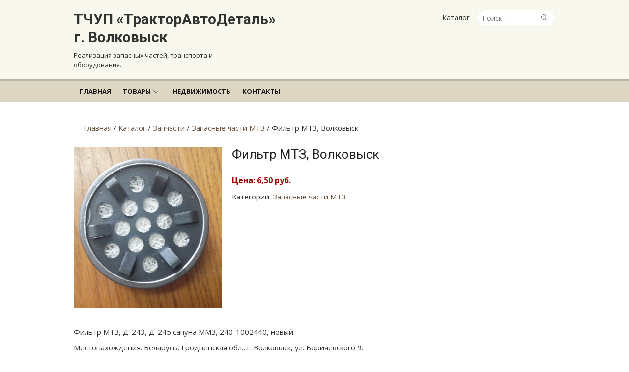

--- FILE ---
content_type: text/html; charset=UTF-8
request_url: http://tad.by/catalog/filtr-mtz-volkovysk/
body_size: 8751
content:
<!DOCTYPE html>
<html lang="ru-RU">
<head>
	<meta charset="UTF-8">
	<meta name="viewport" content="width=device-width, initial-scale=1">
	<link rel="profile" href="http://gmpg.org/xfn/11">
		<title>Фильтр МТЗ, Волковыск &#8212; ТЧУП «ТракторАвтоДеталь» г. Волковыск</title>
<meta name='robots' content='max-image-preview:large' />
<link rel='dns-prefetch' href='//fonts.googleapis.com' />
<link rel="alternate" type="application/rss+xml" title="ТЧУП «ТракторАвтоДеталь» г. Волковыск &raquo; Лента" href="http://tad.by/feed/" />
<link rel="alternate" type="application/rss+xml" title="ТЧУП «ТракторАвтоДеталь» г. Волковыск &raquo; Лента комментариев" href="http://tad.by/comments/feed/" />
<script type="text/javascript">
/* <![CDATA[ */
window._wpemojiSettings = {"baseUrl":"https:\/\/s.w.org\/images\/core\/emoji\/15.0.3\/72x72\/","ext":".png","svgUrl":"https:\/\/s.w.org\/images\/core\/emoji\/15.0.3\/svg\/","svgExt":".svg","source":{"concatemoji":"http:\/\/tad.by\/wp-includes\/js\/wp-emoji-release.min.js?ver=6.5.7"}};
/*! This file is auto-generated */
!function(i,n){var o,s,e;function c(e){try{var t={supportTests:e,timestamp:(new Date).valueOf()};sessionStorage.setItem(o,JSON.stringify(t))}catch(e){}}function p(e,t,n){e.clearRect(0,0,e.canvas.width,e.canvas.height),e.fillText(t,0,0);var t=new Uint32Array(e.getImageData(0,0,e.canvas.width,e.canvas.height).data),r=(e.clearRect(0,0,e.canvas.width,e.canvas.height),e.fillText(n,0,0),new Uint32Array(e.getImageData(0,0,e.canvas.width,e.canvas.height).data));return t.every(function(e,t){return e===r[t]})}function u(e,t,n){switch(t){case"flag":return n(e,"\ud83c\udff3\ufe0f\u200d\u26a7\ufe0f","\ud83c\udff3\ufe0f\u200b\u26a7\ufe0f")?!1:!n(e,"\ud83c\uddfa\ud83c\uddf3","\ud83c\uddfa\u200b\ud83c\uddf3")&&!n(e,"\ud83c\udff4\udb40\udc67\udb40\udc62\udb40\udc65\udb40\udc6e\udb40\udc67\udb40\udc7f","\ud83c\udff4\u200b\udb40\udc67\u200b\udb40\udc62\u200b\udb40\udc65\u200b\udb40\udc6e\u200b\udb40\udc67\u200b\udb40\udc7f");case"emoji":return!n(e,"\ud83d\udc26\u200d\u2b1b","\ud83d\udc26\u200b\u2b1b")}return!1}function f(e,t,n){var r="undefined"!=typeof WorkerGlobalScope&&self instanceof WorkerGlobalScope?new OffscreenCanvas(300,150):i.createElement("canvas"),a=r.getContext("2d",{willReadFrequently:!0}),o=(a.textBaseline="top",a.font="600 32px Arial",{});return e.forEach(function(e){o[e]=t(a,e,n)}),o}function t(e){var t=i.createElement("script");t.src=e,t.defer=!0,i.head.appendChild(t)}"undefined"!=typeof Promise&&(o="wpEmojiSettingsSupports",s=["flag","emoji"],n.supports={everything:!0,everythingExceptFlag:!0},e=new Promise(function(e){i.addEventListener("DOMContentLoaded",e,{once:!0})}),new Promise(function(t){var n=function(){try{var e=JSON.parse(sessionStorage.getItem(o));if("object"==typeof e&&"number"==typeof e.timestamp&&(new Date).valueOf()<e.timestamp+604800&&"object"==typeof e.supportTests)return e.supportTests}catch(e){}return null}();if(!n){if("undefined"!=typeof Worker&&"undefined"!=typeof OffscreenCanvas&&"undefined"!=typeof URL&&URL.createObjectURL&&"undefined"!=typeof Blob)try{var e="postMessage("+f.toString()+"("+[JSON.stringify(s),u.toString(),p.toString()].join(",")+"));",r=new Blob([e],{type:"text/javascript"}),a=new Worker(URL.createObjectURL(r),{name:"wpTestEmojiSupports"});return void(a.onmessage=function(e){c(n=e.data),a.terminate(),t(n)})}catch(e){}c(n=f(s,u,p))}t(n)}).then(function(e){for(var t in e)n.supports[t]=e[t],n.supports.everything=n.supports.everything&&n.supports[t],"flag"!==t&&(n.supports.everythingExceptFlag=n.supports.everythingExceptFlag&&n.supports[t]);n.supports.everythingExceptFlag=n.supports.everythingExceptFlag&&!n.supports.flag,n.DOMReady=!1,n.readyCallback=function(){n.DOMReady=!0}}).then(function(){return e}).then(function(){var e;n.supports.everything||(n.readyCallback(),(e=n.source||{}).concatemoji?t(e.concatemoji):e.wpemoji&&e.twemoji&&(t(e.twemoji),t(e.wpemoji)))}))}((window,document),window._wpemojiSettings);
/* ]]> */
</script>
<style id='wp-emoji-styles-inline-css' type='text/css'>

	img.wp-smiley, img.emoji {
		display: inline !important;
		border: none !important;
		box-shadow: none !important;
		height: 1em !important;
		width: 1em !important;
		margin: 0 0.07em !important;
		vertical-align: -0.1em !important;
		background: none !important;
		padding: 0 !important;
	}
</style>
<link rel='stylesheet' id='wp-block-library-css' href='http://tad.by/wp-includes/css/dist/block-library/style.min.css?ver=6.5.7' type='text/css' media='all' />
<style id='classic-theme-styles-inline-css' type='text/css'>
/*! This file is auto-generated */
.wp-block-button__link{color:#fff;background-color:#32373c;border-radius:9999px;box-shadow:none;text-decoration:none;padding:calc(.667em + 2px) calc(1.333em + 2px);font-size:1.125em}.wp-block-file__button{background:#32373c;color:#fff;text-decoration:none}
</style>
<style id='global-styles-inline-css' type='text/css'>
body{--wp--preset--color--black: #000000;--wp--preset--color--cyan-bluish-gray: #abb8c3;--wp--preset--color--white: #ffffff;--wp--preset--color--pale-pink: #f78da7;--wp--preset--color--vivid-red: #cf2e2e;--wp--preset--color--luminous-vivid-orange: #ff6900;--wp--preset--color--luminous-vivid-amber: #fcb900;--wp--preset--color--light-green-cyan: #7bdcb5;--wp--preset--color--vivid-green-cyan: #00d084;--wp--preset--color--pale-cyan-blue: #8ed1fc;--wp--preset--color--vivid-cyan-blue: #0693e3;--wp--preset--color--vivid-purple: #9b51e0;--wp--preset--color--dark-gray: #222222;--wp--preset--color--medium-gray: #333333;--wp--preset--color--gray: #555555;--wp--preset--color--light-gray: #999999;--wp--preset--color--accent: #6d533d;--wp--preset--gradient--vivid-cyan-blue-to-vivid-purple: linear-gradient(135deg,rgba(6,147,227,1) 0%,rgb(155,81,224) 100%);--wp--preset--gradient--light-green-cyan-to-vivid-green-cyan: linear-gradient(135deg,rgb(122,220,180) 0%,rgb(0,208,130) 100%);--wp--preset--gradient--luminous-vivid-amber-to-luminous-vivid-orange: linear-gradient(135deg,rgba(252,185,0,1) 0%,rgba(255,105,0,1) 100%);--wp--preset--gradient--luminous-vivid-orange-to-vivid-red: linear-gradient(135deg,rgba(255,105,0,1) 0%,rgb(207,46,46) 100%);--wp--preset--gradient--very-light-gray-to-cyan-bluish-gray: linear-gradient(135deg,rgb(238,238,238) 0%,rgb(169,184,195) 100%);--wp--preset--gradient--cool-to-warm-spectrum: linear-gradient(135deg,rgb(74,234,220) 0%,rgb(151,120,209) 20%,rgb(207,42,186) 40%,rgb(238,44,130) 60%,rgb(251,105,98) 80%,rgb(254,248,76) 100%);--wp--preset--gradient--blush-light-purple: linear-gradient(135deg,rgb(255,206,236) 0%,rgb(152,150,240) 100%);--wp--preset--gradient--blush-bordeaux: linear-gradient(135deg,rgb(254,205,165) 0%,rgb(254,45,45) 50%,rgb(107,0,62) 100%);--wp--preset--gradient--luminous-dusk: linear-gradient(135deg,rgb(255,203,112) 0%,rgb(199,81,192) 50%,rgb(65,88,208) 100%);--wp--preset--gradient--pale-ocean: linear-gradient(135deg,rgb(255,245,203) 0%,rgb(182,227,212) 50%,rgb(51,167,181) 100%);--wp--preset--gradient--electric-grass: linear-gradient(135deg,rgb(202,248,128) 0%,rgb(113,206,126) 100%);--wp--preset--gradient--midnight: linear-gradient(135deg,rgb(2,3,129) 0%,rgb(40,116,252) 100%);--wp--preset--font-size--small: 14px;--wp--preset--font-size--medium: 20px;--wp--preset--font-size--large: 24px;--wp--preset--font-size--x-large: 42px;--wp--preset--font-size--normal: 16px;--wp--preset--font-size--huge: 32px;--wp--preset--spacing--20: 0.44rem;--wp--preset--spacing--30: 0.67rem;--wp--preset--spacing--40: 1rem;--wp--preset--spacing--50: 1.5rem;--wp--preset--spacing--60: 2.25rem;--wp--preset--spacing--70: 3.38rem;--wp--preset--spacing--80: 5.06rem;--wp--preset--shadow--natural: 6px 6px 9px rgba(0, 0, 0, 0.2);--wp--preset--shadow--deep: 12px 12px 50px rgba(0, 0, 0, 0.4);--wp--preset--shadow--sharp: 6px 6px 0px rgba(0, 0, 0, 0.2);--wp--preset--shadow--outlined: 6px 6px 0px -3px rgba(255, 255, 255, 1), 6px 6px rgba(0, 0, 0, 1);--wp--preset--shadow--crisp: 6px 6px 0px rgba(0, 0, 0, 1);}:where(.is-layout-flex){gap: 0.5em;}:where(.is-layout-grid){gap: 0.5em;}body .is-layout-flex{display: flex;}body .is-layout-flex{flex-wrap: wrap;align-items: center;}body .is-layout-flex > *{margin: 0;}body .is-layout-grid{display: grid;}body .is-layout-grid > *{margin: 0;}:where(.wp-block-columns.is-layout-flex){gap: 2em;}:where(.wp-block-columns.is-layout-grid){gap: 2em;}:where(.wp-block-post-template.is-layout-flex){gap: 1.25em;}:where(.wp-block-post-template.is-layout-grid){gap: 1.25em;}.has-black-color{color: var(--wp--preset--color--black) !important;}.has-cyan-bluish-gray-color{color: var(--wp--preset--color--cyan-bluish-gray) !important;}.has-white-color{color: var(--wp--preset--color--white) !important;}.has-pale-pink-color{color: var(--wp--preset--color--pale-pink) !important;}.has-vivid-red-color{color: var(--wp--preset--color--vivid-red) !important;}.has-luminous-vivid-orange-color{color: var(--wp--preset--color--luminous-vivid-orange) !important;}.has-luminous-vivid-amber-color{color: var(--wp--preset--color--luminous-vivid-amber) !important;}.has-light-green-cyan-color{color: var(--wp--preset--color--light-green-cyan) !important;}.has-vivid-green-cyan-color{color: var(--wp--preset--color--vivid-green-cyan) !important;}.has-pale-cyan-blue-color{color: var(--wp--preset--color--pale-cyan-blue) !important;}.has-vivid-cyan-blue-color{color: var(--wp--preset--color--vivid-cyan-blue) !important;}.has-vivid-purple-color{color: var(--wp--preset--color--vivid-purple) !important;}.has-black-background-color{background-color: var(--wp--preset--color--black) !important;}.has-cyan-bluish-gray-background-color{background-color: var(--wp--preset--color--cyan-bluish-gray) !important;}.has-white-background-color{background-color: var(--wp--preset--color--white) !important;}.has-pale-pink-background-color{background-color: var(--wp--preset--color--pale-pink) !important;}.has-vivid-red-background-color{background-color: var(--wp--preset--color--vivid-red) !important;}.has-luminous-vivid-orange-background-color{background-color: var(--wp--preset--color--luminous-vivid-orange) !important;}.has-luminous-vivid-amber-background-color{background-color: var(--wp--preset--color--luminous-vivid-amber) !important;}.has-light-green-cyan-background-color{background-color: var(--wp--preset--color--light-green-cyan) !important;}.has-vivid-green-cyan-background-color{background-color: var(--wp--preset--color--vivid-green-cyan) !important;}.has-pale-cyan-blue-background-color{background-color: var(--wp--preset--color--pale-cyan-blue) !important;}.has-vivid-cyan-blue-background-color{background-color: var(--wp--preset--color--vivid-cyan-blue) !important;}.has-vivid-purple-background-color{background-color: var(--wp--preset--color--vivid-purple) !important;}.has-black-border-color{border-color: var(--wp--preset--color--black) !important;}.has-cyan-bluish-gray-border-color{border-color: var(--wp--preset--color--cyan-bluish-gray) !important;}.has-white-border-color{border-color: var(--wp--preset--color--white) !important;}.has-pale-pink-border-color{border-color: var(--wp--preset--color--pale-pink) !important;}.has-vivid-red-border-color{border-color: var(--wp--preset--color--vivid-red) !important;}.has-luminous-vivid-orange-border-color{border-color: var(--wp--preset--color--luminous-vivid-orange) !important;}.has-luminous-vivid-amber-border-color{border-color: var(--wp--preset--color--luminous-vivid-amber) !important;}.has-light-green-cyan-border-color{border-color: var(--wp--preset--color--light-green-cyan) !important;}.has-vivid-green-cyan-border-color{border-color: var(--wp--preset--color--vivid-green-cyan) !important;}.has-pale-cyan-blue-border-color{border-color: var(--wp--preset--color--pale-cyan-blue) !important;}.has-vivid-cyan-blue-border-color{border-color: var(--wp--preset--color--vivid-cyan-blue) !important;}.has-vivid-purple-border-color{border-color: var(--wp--preset--color--vivid-purple) !important;}.has-vivid-cyan-blue-to-vivid-purple-gradient-background{background: var(--wp--preset--gradient--vivid-cyan-blue-to-vivid-purple) !important;}.has-light-green-cyan-to-vivid-green-cyan-gradient-background{background: var(--wp--preset--gradient--light-green-cyan-to-vivid-green-cyan) !important;}.has-luminous-vivid-amber-to-luminous-vivid-orange-gradient-background{background: var(--wp--preset--gradient--luminous-vivid-amber-to-luminous-vivid-orange) !important;}.has-luminous-vivid-orange-to-vivid-red-gradient-background{background: var(--wp--preset--gradient--luminous-vivid-orange-to-vivid-red) !important;}.has-very-light-gray-to-cyan-bluish-gray-gradient-background{background: var(--wp--preset--gradient--very-light-gray-to-cyan-bluish-gray) !important;}.has-cool-to-warm-spectrum-gradient-background{background: var(--wp--preset--gradient--cool-to-warm-spectrum) !important;}.has-blush-light-purple-gradient-background{background: var(--wp--preset--gradient--blush-light-purple) !important;}.has-blush-bordeaux-gradient-background{background: var(--wp--preset--gradient--blush-bordeaux) !important;}.has-luminous-dusk-gradient-background{background: var(--wp--preset--gradient--luminous-dusk) !important;}.has-pale-ocean-gradient-background{background: var(--wp--preset--gradient--pale-ocean) !important;}.has-electric-grass-gradient-background{background: var(--wp--preset--gradient--electric-grass) !important;}.has-midnight-gradient-background{background: var(--wp--preset--gradient--midnight) !important;}.has-small-font-size{font-size: var(--wp--preset--font-size--small) !important;}.has-medium-font-size{font-size: var(--wp--preset--font-size--medium) !important;}.has-large-font-size{font-size: var(--wp--preset--font-size--large) !important;}.has-x-large-font-size{font-size: var(--wp--preset--font-size--x-large) !important;}
.wp-block-navigation a:where(:not(.wp-element-button)){color: inherit;}
:where(.wp-block-post-template.is-layout-flex){gap: 1.25em;}:where(.wp-block-post-template.is-layout-grid){gap: 1.25em;}
:where(.wp-block-columns.is-layout-flex){gap: 2em;}:where(.wp-block-columns.is-layout-grid){gap: 2em;}
.wp-block-pullquote{font-size: 1.5em;line-height: 1.6;}
</style>
<link rel='stylesheet' id='taxonomy-image-plugin-public-css' href='http://tad.by/wp-content/plugins/taxonomy-images/css/style.css?ver=0.9.6' type='text/css' media='screen' />
<link rel='stylesheet' id='xmag-fonts-css' href='https://fonts.googleapis.com/css?family=Open+Sans%3A400%2C700%2C300%2C400italic%2C700italic%7CRoboto%3A400%2C700%2C300&#038;subset=latin%2Clatin-ext%2Ccyrillic%2Ccyrillic-ext&#038;display=fallback' type='text/css' media='all' />
<link rel='stylesheet' id='xmag-icons-css' href='http://tad.by/wp-content/themes/xmag/assets/css/simple-line-icons.min.css?ver=2.3.3' type='text/css' media='all' />
<link rel='stylesheet' id='xmag-style-css' href='http://tad.by/wp-content/themes/xmag/style.css?ver=1.3.2' type='text/css' media='all' />
<style id='xmag-style-inline-css' type='text/css'>

		a, .site-title a:hover, .entry-title a:hover, .entry-content .has-accent-color,
		.post-navigation .nav-previous a:hover, .post-navigation .nav-previous a:hover span,
		.post-navigation .nav-next a:hover, .post-navigation .nav-next a:hover span,
		.widget a:hover, .block-heading a:hover, .widget_calendar a, .author-social a:hover,
		.top-menu a:hover, .top-menu .current_page_item a, .top-menu .current-menu-item a,
		.nav-previous a:hover span, .nav-next a:hover span, .more-link, .author-social .social-links li a:hover:before {
			color: #6d533d;
		}
		button, input[type='button'], input[type='reset'], input[type='submit'], .entry-content .has-accent-background-color,
		.pagination .nav-links .current, .pagination .nav-links .current:hover, .pagination .nav-links a:hover,
		.entry-meta .category a, .featured-image .category a, #scroll-up, .large-post .more-link {
			background-color: #6d533d;
		}
		blockquote {
			border-left-color: #6d533d;
		}
		.sidebar .widget-title span:before {
			border-bottom-color: #6d533d;
		}
		.site-header {
		background-color: #f9f8ef;
		}
			.site-title a, .site-description, .top-navigation > ul > li > a {
			color: rgba(0,0,0,.8);
			}
			.site-title a:hover, .top-navigation > ul > li > a:hover {
			color: rgba(0,0,0,.6);
			}
		.site-footer,
		.site-boxed .site-footer {
		background-color: #dddbc7;
		}
			.site-footer .footer-copy, .site-footer .widget, .site-footer .comment-author-link {
			color: rgba(0,0,0,.4);
			}
			.site-footer .footer-copy a, .site-footer .footer-copy a:hover,
			.site-footer .widget a, .site-footer .widget a:hover,
			.site-footer .comment-author-link a, .site-footer .comment-author-link a:hover {
			color: rgba(0,0,0,.5);
			}
			.site-footer .widget-title, .site-footer .widget caption {
			color: rgba(0,0,0,.6);
			}
		.main-navbar {
		background-color: #ddd6c3;
		position: relative;
		}
		.mobile-header {
		background-color: #ddd6c3;
		}
		.main-menu ul {
		background-color: #ddd6c3;
		}
		.main-menu > li a:hover, .home-link a:hover, .main-menu ul a:hover {
		background-color: rgba(0,0,0,0.05);
		}
		.main-navbar::before {
	    background-color: rgba(0, 0, 0, 0.15);
	    content: '';
	    display: block;
	    height: 4px;
	    position: absolute;
	    top: 0;
	    width: 100%;
		}
		.main-menu > li > a, .home-link a {
		line-height: 24px;
		padding: 12px 12px 10px;
		}
			.main-menu > li > a, .main-menu ul a, .home-link a,
			.mobile-header .mobile-title, .mobile-header .menu-toggle {
			color: rgba(0,0,0,.9);
			}
			.home-link a:hover, .main-menu > li > a:hover,
			.main-menu > li.current-menu-item > a, .main-menu > li.current_page_item > a {
			color: rgba(0,0,0,0.6);
			}
			.main-menu ul a:hover,
			.main-menu ul .current-menu-item a,
			.main-menu ul .current_page_item a {
			color: rgba(0,0,0,.9);
			background-color: rgba(0,0,0,.05);
			}
			.mobile-header a {
			color: rgba(0,0,0,.9);
			}
			.button-toggle, .button-toggle:before, .button-toggle:after {
			background-color: rgba(0,0,0,.9);
			}
</style>
<link rel='stylesheet' id='catalog-style-css' href='http://tad.by/wp-content/plugins/goods-catalog/style/catalog-style.css?ver=6.5.7' type='text/css' media='all' />
<link rel="https://api.w.org/" href="http://tad.by/wp-json/" /><link rel="EditURI" type="application/rsd+xml" title="RSD" href="http://tad.by/xmlrpc.php?rsd" />
<meta name="generator" content="WordPress 6.5.7" />
<link rel="canonical" href="http://tad.by/catalog/filtr-mtz-volkovysk/" />
<link rel='shortlink' href='http://tad.by/?p=19698' />
<link rel="alternate" type="application/json+oembed" href="http://tad.by/wp-json/oembed/1.0/embed?url=http%3A%2F%2Ftad.by%2Fcatalog%2Ffiltr-mtz-volkovysk%2F" />
<link rel="alternate" type="text/xml+oembed" href="http://tad.by/wp-json/oembed/1.0/embed?url=http%3A%2F%2Ftad.by%2Fcatalog%2Ffiltr-mtz-volkovysk%2F&#038;format=xml" />
		<style>
			.goods-catalog-container {
				width: 100%;
				margin: 0 auto;			}
			.goods-catalog {
							}
			.goods-catalog .grid {
				width:190px
			}
			.goods-sidebar {
							}
			.goods-info {
				width: 60%			}
		</style>
		</head>
<body class="goods-template-default single single-goods postid-19698 wp-embed-responsive site-fullwidth" >

<a class="skip-link screen-reader-text" href="#content">Перейти к содержанию</a>
<div id="page" class="site">

	<header id="masthead" class="site-header" role="banner">

		<div class="header-top collapse">
			<div class="container">
				<div class="row">
					<div class="col-4">
						<div class="site-branding">
															<p class="site-title"><a href="http://tad.by/" rel="home">ТЧУП «ТракторАвтоДеталь» г. Волковыск</a></p>
							
																						<p class="site-description">Реализация запасных частей, транспорта и оборудования.</p>
													</div>
					</div>
					<div class="col-8">
						<div class="header-navigation">
															<div class="search-top">
									
<form role="search" method="get" class="search-form" action="http://tad.by/">
	<label>
		<span class="screen-reader-text">Искать:</span>
		<input type="search" class="search-field" placeholder="Поиск &hellip;" value="" name="s" />
	</label>
	<button type="submit" class="search-submit"><span class="sli icon-magnifier"></span> <span class="screen-reader-text">Поиск</span></button>
</form>
								</div>
							<!-- Search Form -->
							<nav id="top-navigation" class="top-navigation" role="navigation">
								<ul id="menu-katalog" class="top-menu"><li id="menu-item-1330" class="menu-item menu-item-type-custom menu-item-object-custom menu-item-1330"><a href="http://tad.by/catalog/">Каталог</a></li>
</ul>							</nav>
						</div>
					</div>
				</div>
			</div>
		</div><!-- .header-top -->

		
		<div class="header-bottom ">

			<div id="main-navbar" class="main-navbar">
				<div class="container">
					
					<nav id="site-navigation" class="main-navigation" role="navigation" aria-label="Главное меню">
						<ul id="main-menu" class="main-menu"><li id="menu-item-190" class="menu-item menu-item-type-post_type menu-item-object-page menu-item-home menu-item-190"><a href="http://tad.by/">Главная</a></li>
<li id="menu-item-686" class="menu-item menu-item-type-custom menu-item-object-custom menu-item-has-children menu-item-686"><a>Товары</a>
<ul class="sub-menu">
	<li id="menu-item-868" class="menu-item menu-item-type-taxonomy menu-item-object-goods_category menu-item-868"><a href="http://tad.by/goods_category/transportt/">Транспорт</a></li>
	<li id="menu-item-866" class="menu-item menu-item-type-taxonomy menu-item-object-goods_category current-goods-ancestor menu-item-866"><a href="http://tad.by/goods_category/zapchastii/">Запчасти</a></li>
	<li id="menu-item-4923" class="menu-item menu-item-type-taxonomy menu-item-object-goods_category menu-item-4923"><a href="http://tad.by/goods_category/emkosti/">Емкости и цистерны (ШИВ)</a></li>
</ul>
</li>
<li id="menu-item-4895" class="menu-item menu-item-type-taxonomy menu-item-object-goods_category menu-item-4895"><a href="http://tad.by/goods_category/arenda/">Недвижимость</a></li>
<li id="menu-item-668" class="menu-item menu-item-type-post_type menu-item-object-page menu-item-668"><a href="http://tad.by/kontaktnaya-informaciya/">Контакты</a></li>
</ul>					</nav>
				</div>
			</div>

			<div id="mobile-header" class="mobile-header">
				<a class="mobile-title" href="http://tad.by/" rel="home">ТЧУП «ТракторАвтоДеталь» г. Волковыск</a>
				<div id="menu-toggle" on="tap:AMP.setState({ampmenu: !ampmenu})" class="menu-toggle" title="Меню">
					<span class="button-toggle"></span>
				</div>
			</div>
		</div><!-- .header-bottom -->

	</header><!-- .site-header -->

	
<aside id="mobile-sidebar" [class]="ampmenu ? 'mobile-sidebar toggled-on' : 'mobile-sidebar'"  class="mobile-sidebar">
	<nav id="mobile-navigation" class="mobile-navigation" aria-label="Mobile Menu">
		<ul id="mobile-menu" class="mobile-menu"><li class="menu-item menu-item-type-post_type menu-item-object-page menu-item-home menu-item-190"><a href="http://tad.by/">Главная</a></li>
<li class="menu-item menu-item-type-custom menu-item-object-custom menu-item-has-children menu-item-686"><a>Товары</a><button class="dropdown-toggle" aria-expanded="false"><span class="screen-reader-text">Show sub menu</span></button>
<ul class="sub-menu">
	<li class="menu-item menu-item-type-taxonomy menu-item-object-goods_category menu-item-868"><a href="http://tad.by/goods_category/transportt/">Транспорт</a></li>
	<li class="menu-item menu-item-type-taxonomy menu-item-object-goods_category current-goods-ancestor menu-item-866"><a href="http://tad.by/goods_category/zapchastii/">Запчасти</a></li>
	<li class="menu-item menu-item-type-taxonomy menu-item-object-goods_category menu-item-4923"><a href="http://tad.by/goods_category/emkosti/">Емкости и цистерны (ШИВ)</a></li>
</ul>
</li>
<li class="menu-item menu-item-type-taxonomy menu-item-object-goods_category menu-item-4895"><a href="http://tad.by/goods_category/arenda/">Недвижимость</a></li>
<li class="menu-item menu-item-type-post_type menu-item-object-page menu-item-668"><a href="http://tad.by/kontaktnaya-informaciya/">Контакты</a></li>
</ul><ul id="menu-katalog-1" class="mobile-menu"><li class="menu-item menu-item-type-custom menu-item-object-custom menu-item-1330"><a href="http://tad.by/catalog/">Каталог</a></li>
</ul>	</nav>
</aside>

	<div id="content" class="site-content">
		<div class="container">

<div class="goods-catalog-container">

	
	<div class="goods-catalog">
		<div class="catalog-inner">
			<ul itemscope itemtype="http://schema.org/BreadcrumbList" class="breadcrumbs"><li itemprop="itemListElement" itemscope itemtype="http://schema.org/ListItem"><a itemprop="item" href="http://tad.by"><span itemprop="name">Главная</span></a><meta itemprop="position" content="1" /></li> / <li itemprop="itemListElement" itemscope itemtype="http://schema.org/ListItem"><a itemprop="item" href="http://tad.by/catalog/"><span itemprop="name">Каталог</span></a><meta itemprop="position" content="2" /></li> / <li itemprop="itemListElement" itemscope itemtype="http://schema.org/ListItem"><a itemprop="item" href="http://tad.by/goods_category/zapchastii/"><span itemprop="name">Запчасти</span></a><meta itemprop="position" content="3" /></li> / <li itemprop="itemListElement" itemscope itemtype="http://schema.org/ListItem"><a itemprop="item" href="http://tad.by/goods_category/zchmtz/"><span itemprop="name">Запасные части МТЗ</span></a><meta itemprop="position" content="4" /></li> / Фильтр МТЗ, Волковыск</ul>			
		<article class="post-19698 goods type-goods status-publish has-post-thumbnail hentry goods_category-zchmtz">
			<header>
				<div class="goods-single-thumb-container">
					<a href="http://tad.by/wp-content/uploads/2018/08/20180824_133229.jpg" title="Фильтр МТЗ, Волковыск" ><img width="300" height="274" src="http://tad.by/wp-content/uploads/2018/08/20180824_133229-300x274.jpg" class="goods-single-thumb wp-post-image" alt="" decoding="async" fetchpriority="high" srcset="http://tad.by/wp-content/uploads/2018/08/20180824_133229-300x274.jpg 300w, http://tad.by/wp-content/uploads/2018/08/20180824_133229-768x702.jpg 768w, http://tad.by/wp-content/uploads/2018/08/20180824_133229.jpg 1004w" sizes="(max-width: 300px) 100vw, 300px" /></a>				</div>
				<div class="goods-info">
					<h2 class="entry-title">Фильтр МТЗ, Волковыск</h2>
					<p class="goods-price-single">Цена: 6,50 руб.</p><p>Категории:&nbsp;<a href="http://tad.by/goods_category/zchmtz/" rel="tag">Запасные части МТЗ</a></p>				</div>
				<div class="clear"></div>
			</header>
			<div class="entry-content">
				<p>Фильтр МТЗ, Д-243, Д-245 сапуна ММЗ, 240-1002440, новый.</p>
<p>Местонахождения: Беларусь, Гродненская обл., г. Волковыск, ул. Боричевского 9.<br />
<strong>ТЧУП «ТракторАвтоДеталь» г. Волковыск, ул. Боричевского, 9; время работы: 9.00 – 17.00, без перерыва, вых.сб., вс.; тел. +375-29-888-02-90, 8-01512-5-90-51, т/ф. 8-01512-5-90-54.</strong></p>
<p><img decoding="async" class="alignleft size-full wp-image-19699" src="http://tad.by/wp-content/uploads/2018/08/20180824_133229.jpg" alt="" width="1004" height="918" srcset="http://tad.by/wp-content/uploads/2018/08/20180824_133229.jpg 1004w, http://tad.by/wp-content/uploads/2018/08/20180824_133229-300x274.jpg 300w, http://tad.by/wp-content/uploads/2018/08/20180824_133229-768x702.jpg 768w" sizes="(max-width: 1004px) 100vw, 1004px" /> <img decoding="async" class="alignleft size-full wp-image-19700" src="http://tad.by/wp-content/uploads/2018/08/20180824_133240.jpg" alt="" width="1168" height="918" srcset="http://tad.by/wp-content/uploads/2018/08/20180824_133240.jpg 1168w, http://tad.by/wp-content/uploads/2018/08/20180824_133240-300x236.jpg 300w, http://tad.by/wp-content/uploads/2018/08/20180824_133240-768x604.jpg 768w, http://tad.by/wp-content/uploads/2018/08/20180824_133240-1024x805.jpg 1024w" sizes="(max-width: 1168px) 100vw, 1168px" /></p>
<p>&nbsp;</p>
<p>&nbsp;</p>
<p>&nbsp;</p>
<p>&nbsp;</p>
<p>&nbsp;</p>
<p>&nbsp;</p>
<p>&nbsp;</p>
<p>&nbsp;</p>
<p>&nbsp;</p>
<p>&nbsp;</p>
<p>&nbsp;</p>
<p>&nbsp;</p>
<p>&nbsp;</p>
<p>&nbsp;</p>
<p>&nbsp;</p>
<p>&nbsp;</p>
<p>&nbsp;</p>
<p>&nbsp;</p>
<p>&nbsp;</p>
<p>&nbsp;</p>
<p>&nbsp;</p>
<p>&nbsp;</p>
<p>&nbsp;</p>
<p>&nbsp;</p>
<p>&nbsp;</p>
<p>&nbsp;</p>
<p>&nbsp;</p>
<p>&nbsp;</p>
<p>&nbsp;</p>
<p>&nbsp;</p>
<p>K</p>
			</div>
			<div class="clear"></div>
		</article>
			<div class="navigation">
		<a href="http://tad.by/catalog/privod-startera-mtz-80-volkovysk/" rel="prev">Предыдущий продукт</a>		<a href="http://tad.by/catalog/element-filtruyushhij-masla-mtz-volkovysk/" rel="next">Следующий продукт</a>	</div>
	<div class="comments">
		
<div id="comments" class="comments-area">

	
	
	
	
</div><!-- #comments -->
	</div>

			</div>
	</div>

	<div class="clear"></div>

</div>

		
		</div><!-- .container -->
	</div><!-- #content -->

	<footer id="colophon" class="site-footer" role="contentinfo">
		
		<div class="footer widget-area" role="complementary">
			<div class="container">
				<div class="row">
					<div class="col-4" id="footer-area-left">
											</div>	
					<div class="col-4" id="footer-area-center">
											</div>
					<div class="col-4" id="footer-area-right">
											</div>
				</div><!-- .row -->
			</div>
		</div>
		
		<div class="footer-copy">
			<div class="container">
				<div class="row">
					<div class="col-6">
						<div class="site-info">
							&copy; 2026 ТЧУП «ТракторАвтоДеталь» г. Волковыск							<span class="sep">/</span>
							<a href="https://wordpress.org/">Работает на WordPress</a>
							<span class="sep">/</span>
							<a href="https://www.designlabthemes.com/" rel="nofollow">Разработчик темы Design Lab</a>
						</div>
					</div>
					<div class="col-6">
											</div>
				</div><!-- .row -->
			</div>
		</div>
	</footer><!-- #colophon -->
	
			<a href="#masthead" id="scroll-up"><span class="icon-arrow-up"></span></a>
		
</div><!-- #page -->

<script type="text/javascript" src="http://tad.by/wp-content/themes/xmag/assets/js/script.js?ver=20210930" id="xmag-script-js"></script>

</body>
</html>